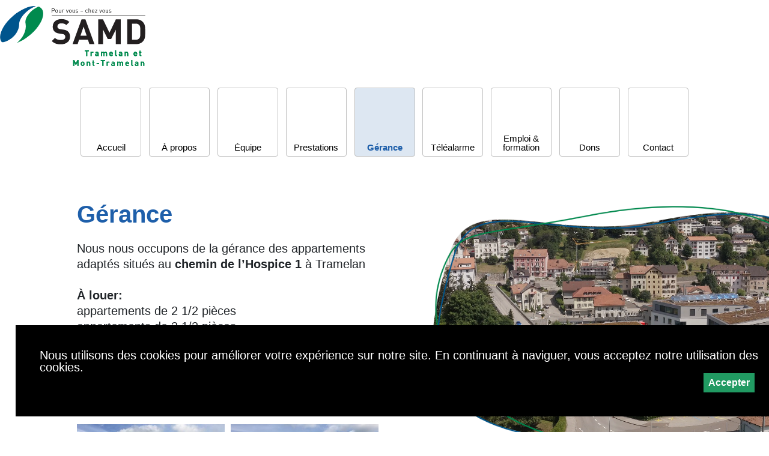

--- FILE ---
content_type: text/html; charset=UTF-8
request_url: https://samd.tramelan.ch/gerance/
body_size: 2773
content:

<!DOCTYPE html>
<html lang="fr">
<head>
    <meta charset="UTF-8">
    <meta name="viewport" content="width=device-width, initial-scale=1, maximum-scale=1, user-scalable=no">
    <meta http-equiv="X-UA-Compatible" content="IE=edge">

    <title>Le site du service d’aide et de maintien à domicile des communes de Tramelan, des Reussilles et Mont-Tramelan</title>
    <meta name="description" content="Le site du service d’aide et de maintien à domicile des communes de Tramelan, des Reussilles et Mont-Tramelan">
    <meta name="keywords" content="service soins aide domicile infirmier traitement médicaments tramelan reussilles jura bernois médecin traitement SAMD SPITEX">

    <meta property="fb:app_id" content=""/>
    <meta property="og:type" content="website"/>
    <meta property="og:title" content="Le site du service d’aide et de maintien à domicile des communes de Tramelan, des Reussilles et Mont-Tramelan"/>
    <meta property="og:url"
          content="https://samd.tramelan.ch/gerance/"/>
    <meta property="og:description" content="Le site du service d’aide et de maintien à domicile des communes de Tramelan, des Reussilles et Mont-Tramelan"/>
    <meta property="og:site_name" content=""/>
    <meta property="og:updated_time" content="1769118489"/>

    
        <meta property="og:image" content="https://samd.tramelan.ch/uploads/1500_1500_visuel-rs.jpg">
        
    
    <link rel="stylesheet" href="https://maxcdn.bootstrapcdn.com/bootstrap/4.0.0-beta.3/css/bootstrap.min.css">
    <link rel="stylesheet" href="https://ajax.googleapis.com/ajax/libs/jqueryui/1.12.1/themes/base/jquery-ui.css">
    <script src="https://code.jquery.com/jquery-2.2.4.min.js"></script>
    <link rel="stylesheet" href="https://unpkg.com/leaflet@1.5.1/dist/leaflet.css"/>
    <link rel="stylesheet" type="text/css" href="/js/lightbox/simplelightbox.css"/>
    <link rel="stylesheet" href="/css/fontawesome/all.css">
    <link rel="preconnect" href="https://fonts.googleapis.com">
    <link rel="preconnect" href="https://fonts.gstatic.com" crossorigin>

    <link rel="preconnect" href="https://fonts.googleapis.com">
    <link rel="preconnect" href="https://fonts.gstatic.com" crossorigin>
    <link href="https://fonts.googleapis.com/css2?family=Arimo:ital,wght@0,400;0,500;0,600;0,700;1,400;1,500;1,600;1,700&display=swap"
          rel="stylesheet">
    <link href="https://fonts.googleapis.com/css2?family=Patrick+Hand&display=swap" rel="stylesheet">

    <link rel="stylesheet" href="/css/reset.css?>">
    <link rel="stylesheet" href="/css/site.css?t=1769118489">


</head>
<body id='gerance' class=''>


<div id='wrapper'>

    <div id='header'>
        <a id='logo' href='/accueil'>


        </a>

        <div class='btn-mobile-menu open'>
        </div>

        <div id='nav-wrapper'>
            <div class='btn-mobile-menu close'>
            </div>
            <nav id='nav'>


                <a class=' nav-item' href='/accueil'> <div></div><div class='visuel' style='background:url(/uploads/400_400_2022_10_20_samd_accueil.png);     background-size: contain;'></div> <div>Accueil</div></a><a class=' nav-item' href='/a-propos'> <div></div><div class='visuel' style='background:url(/uploads/400_400_2022_10_20_samd_propos.png);     background-size: contain;'></div> <div>À propos</div></a><a class=' nav-item' href='/equipe'> <div></div><div class='visuel' style='background:url(/uploads/400_400_1666934612_2022_10_20_samd_apropos.png);     background-size: contain;'></div> <div>Équipe</div></a><a class=' nav-item' href='/prestations'> <div></div><div class='visuel' style='background:url(/uploads/400_400_2022_10_20_samd_prestations.png);     background-size: contain;'></div> <div>Prestations</div></a><a class='selected nav-item' href='/gerance'> <div></div><div class='visuel' style='background:url(/uploads/400_400_1668756382_2022_10_20_samd_gerance.png);     background-size: contain;'></div> <div>Gérance</div></a><a class=' nav-item' href='/telealarme'> <div></div><div class='visuel' style='background:url(/uploads/400_400_1668756370_2022_10_20_samd_telealarme.png);     background-size: contain;'></div> <div>Téléalarme</div></a><a class=' nav-item' href='/emploi-formation'> <div></div><div class='visuel' style='background:url(/uploads/400_400_2022_10_20_samd_emploi.png);     background-size: contain;'></div> <div>Emploi & formation</div></a><a class=' nav-item' href='/dons'> <div></div><div class='visuel' style='background:url(/uploads/400_400_2022_10_20_samd_dons.png);     background-size: contain;'></div> <div>Dons</div></a><a class=' nav-item' href='/contact'> <div></div><div class='visuel' style='background:url(/uploads/400_400_2022_10_20_samd_contact_sans_coeur.png);     background-size: contain;'></div> <div>Contact</div></a>
            </nav>
        </div>
            </div>


    <div id='page'>

        

<div class='bloc right'>

    <div id='large-col'>
        <div id='splash-wrapper'><div id='splash' class=''><video loop autoplay muted style='object-fit: contain'><source src='/uploads/1675183764_dji_0796-b.mov'></video><div id='splash-mask' style='background: url(/img/formes/masque-rectangle-5.png);	background-size: contain;'></div><div id='splash-blue-line' style='background: url(/img/formes/ligne-bleue-5.png);	background-size: contain;'></div><div id='splash-green-line' style='background: url(/img/formes/ligne-verte-7.png);	background-size: contain;'></div></div ></div >
    </div>
    <div id='small-col'>
      <h3>Gérance</h3>
        <p>Nous nous occupons de la gérance des appartements adaptés situés au <strong>chemin de l’Hospice 1</strong> à Tramelan</p><p><br></p><p><strong>À louer:</strong></p><p>appartements de 2 1/2 pièces</p><p>appartements de 3 1/2 pièces</p><p>attiques de 3 1/2 pièces</p><p>places de parc</p><p><br></p><p>Pour tous renseignements, merci de prendre contact au <strong>032 487 68 78</strong>.</p>        
      <div class='galerie'>
<a href='/uploads/1500_1500_img_9095.jpg' rel='ga'><img src='/uploads/400_400_img_9095.jpg' title=""></a><a href='/uploads/1500_1500_img_9068.jpg' rel='ga'><img src='/uploads/400_400_img_9068.jpg' title=""></a><a href='/uploads/1500_1500_20170302_152458.jpg' rel='ga'><img src='/uploads/400_400_20170302_152458.jpg' title=""></a><a href='/uploads/1500_1500_20170302_152652.jpg' rel='ga'><img src='/uploads/400_400_20170302_152652.jpg' title=""></a><a href='/uploads/1500_1500_20170302_152513.jpg' rel='ga'><img src='/uploads/400_400_20170302_152513.jpg' title=""></a><a href='/uploads/1500_1500_20170302_152540.jpg' rel='ga'><img src='/uploads/400_400_20170302_152540.jpg' title=""></a></div>

        <p class=' download '> <a href='/uploads/appartement_-_annonce.pdf' target='_blank' class='btn fond-bleu'><i class='fa  fa-download'></i> Appartement de 2 1/2 pièces à louer (2&nbsp;Mo, pdf)</a></p>    </div>

</div>

    </div> <!-- page -->

    <div id='footer' class='fond-vert'>

        <div>
            <h4>horaire</h4>
            <h3><strong>PERMANENCE TÉLÉPHONIQUE&nbsp;</strong></h3><p>du lundi au vendredi (jours fériés exceptés):&nbsp;</p><p>de 08h00 à 11h30</p><p>de 14h00 à 16h00</p><p><br></p><p><br></p>        </div>

        <div>
            <h4>contact</h4>
            <p>032 487 68 78</p><p><a href='mailto:samd@tramelan.ch'><i class='fa fa-envelope'></i> Courriel</a></p>

            
        </div>


        <div>
            <h4>adresse</h4>
            <p>Les Lovières 2</p><p>2720 Tramelan&nbsp;</p>
                      <a href='/uploads/samd_tramelan_ch10976033.f.pdf' target=_blank><img src='/img/logo_ISO.png' id='logo-iso'
                                                                             alt='Certification ISO'/></a>
            
                  </div>


    </div> <!-- footer -->


    <div id='credits' class='fond-vert'>
        Imaginé et conçu par <a href='https://www.giorgianni-moeschler.ch' target=_blank>Giorgianni & Moeschler</a>
    </div>

</div> <!-- wrapper -->

    <style>
        #_rgpd_banner {
            position: fixed;
            bottom: 2vw;
            left: 2vw;
            width: 100vw;
            background: #000000;
            color: #ffffff;
            padding: 2em;
            justify-content: space-between;
        }

        @media screen and (min-device-width: 320px) and (max-width: 768px) {
            #_rgpd_banner {
                bottom: 0vw;
                left: 0vw;
            }
        }

        ._rgpd_btn {
            border: 0;
            color: #ffffff;
            font-weight: 900;
            background: #219a62;
            font-size: 16px;
            display: inline-block;
            padding: .5em;
            margin: 0 10px;
            cursor: pointer;
        }

        ._rgpd_btn:hover {
          color:white;
            text-decoration: none;
        }

        #_rgpd_action {
            display: flex;
            width: 100%;
            justify-content: flex-end;
        }
    </style>
    <form method='post'>
        <input type='hidden' name='_rgpd' value='1'/>
        <div id="_rgpd_banner">
            <p>Nous utilisons des cookies pour améliorer votre expérience sur notre site. En continuant à naviguer, vous acceptez notre utilisation des cookies.</p>
            <div id='_rgpd_action'>

                
                <button type='submit' id="_rgpd_btn-accepte-cookies"
                        class='_rgpd_btn'>Accepter</button>
            </div>
        </div>
    </form>
    

<script src="https://maxcdn.bootstrapcdn.com/bootstrap/4.0.0-beta.3/js/bootstrap.min.js"></script>
<!--<script src="https://code.jquery.com/ui/1.12.1/jquery-ui.min.js"></script>-->
<script src="https://unpkg.com/leaflet@1.5.1/dist/leaflet.js"></script>
<script src="/js/lightbox/simple-lightbox.js"></script>
<script src='https://cdnjs.cloudflare.com/ajax/libs/kute.js/2.0.0/kute.min.js'></script>
<script type="text/javascript" src="/js/ui.js?v=1.02"></script>

</body>
</html>

--- FILE ---
content_type: text/css
request_url: https://samd.tramelan.ch/css/site.css?t=1769118489
body_size: 2426
content:
body {
	width:      100vw;
	overflow-x: hidden;
	}

body.nav-on {
	height:     100vh;
	overflow-y: hidden;
	}

body {
	font-family: 'Roboto', sans-serif;
	font-size:   20px;
	font-weight: 500;
	}

.bleu {
	color: #1e5faa
	}


.fond-bleu {
	background-color: #1e5faa
	}

.vert {
	color: #219a62
	}


.fond-vert {
	background-color: #219a62
	}

.btn {
	border-radius: 5px;
	padding:       .5em 2em;
	font-weight:   bold;
	}

a.btn {
	color: white
	}

.download {
	margin: 2em 0;
	}

@media screen and (min-device-width: 320px) and (max-width: 768px) {
	.btn {
		font-size: 13px;
		padding:   .5em 1em;
		}
	}

/* STRUCTURE
*************************************************************************/
#wrapper {
	width: 100vw;
	}

.bloc {
	width:       100vw;
	display:     flex;
	line-height: 1.3em;
	margin:      10vh 0;
	}


#large-col {
	width: 50vw;
	}

#small-col {
	width: 40vw;
	}

.bloc.right #large-col {
	order: 2
	}

.bloc.right #small-col {
	margin-left: 10vw;
	}

@media screen and (min-device-width: 320px) and (max-width: 768px) {
	
	#page {
		padding: 0 5vw 0 0 ;
		}
	
	#small-col, #large-col {
		width: 100%;
		}
	
	
	#small-col, .bloc.right #small-col {
		order:  2;
		width:  90vw;
		margin: 0 5vw;
		}
	
	
	.bloc {
		width:          90vw;
		flex-direction: column;
		}
		
	}

/* TYPO
*****************************************************************************************/


.bloc h3 {
	font-size:   200%;
	margin:      0 0 .5em 0;
	font-weight: 900;
	font-family: 'Lato', sans-serif;
	color:       #1e5faa;
	
	}

.bloc h4 {
	font-size:   125%;
	margin:      0em 0 .5em 0;
	font-weight: 900;
	font-family: 'Lato', sans-serif;
	color:       #219a62;
	}

.bloc a:not(.btn) {
	color:       #219a62;
	}

@media screen and (min-device-width: 320px) and (max-width: 768px) {
	.bloc h3 {
		font-size: 150%;
		}
	
	.bloc h4 {
		font-size: 100%;
		}
	}

/* EN TETE ET NAVIGATION
*****************************************************************************************/

#header {
	width:  100vw;
	margin: 0;
	}

#logo {
	height:            100px;
	margin:            10px auto;
	aspect-ratio:      12/3;
	display:           block;
	background:        url(../img/logo.svg);
	background-repeat: no-repeat;
	background-size:   contain;
	}

#nav-wrapper {
	width:  80vw;
	margin: 5vh auto;
	}

#nav {
	display:         flex;
	justify-content: center;
	}


.nav-item {
	border:          1px solid silver;
	aspect-ratio:    1;
	width:           9vw;
	height:          9vw;
	/*max-width:           12vw;*/
	color:           black;
	/*align-self:      center;*/
	display:         flex;
	flex-direction:  column;
	justify-content: space-between;
	padding:         .5em;
	text-align:      center;
	font-size:       1.2vw;
	border-radius:   4px;
	margin:          0 .5vw;
	transition:      .2s ease transform;
	}

.nav-item .visuel {
	width:        60%;
	aspect-ratio: 1;
	margin:       0 auto;
	}

.nav-item.selected {
	color:            rgba(30, 95, 170, 1);
	background-color: rgba(30, 95, 170, 0.15);
	font-weight:      bold;
	
	}

#nav a:hover {
	text-decoration: none;
	color:           black;
	transform:       scale(1.1);
	}

#subnav-wrapper {
	width:  80vw;
	margin: 5vh auto;
	}

#subnav {
	display:         flex;
	justify-content: center;
	}

#subnav a:hover {
	text-decoration: none;
	color:           black;
	transform:       scale(1.1);
	}


.btn-mobile-menu {
	display: none;
	}

@media screen and (min-device-width: 320px) and (max-width: 768px) {
	
	#header {
		width: 70vw;
		}
	
	#logo {
		width: 70vw;
		}
	
	.btn-mobile-menu {
		display:  block;
		position: absolute;
		right:    10px;
		top:      30px;
		width:    40px;
		height:   40px;
		}
	
	.btn-mobile-menu.open:before {
		font:         normal normal normal 14px/1 FontAwesome;
		content:      '\f0c9';
		margin-right: .5em;
		width:        1em;
		font-size:    30px;
		display:      inline-block;
		color:        #00558D;
		}
	
	.btn-mobile-menu.close {
		z-index: 20000;
		}
	
	.btn-mobile-menu.close:before {
		font:         normal normal normal 14px/1 FontAwesome;
		content:      '\f00d';
		margin-right: .5em;
		width:        1em;
		font-size:    30px;
		display:      inline-block;
		color:        white;
		
		}
	
	#nav-wrapper {
		
		position:   fixed;
		top:        -5vh;
		left:       0;
		width:      100vw;
		height:     100vh;
		visibility: hidden;
		}
	
	#nav {
		position:         absolute;
		top:              0;
		left:             0;
		width:            100vw;
		height:           100vh;
		background-color: #00558D;
		display:          flex;
		flex-direction:   row;
		justify-content:  center;
		align-content:    center;
		flex-wrap:        wrap;
		}
	
	#nav .gutter {
		display:         flex;
		flex-direction:  row;
		flex-wrap:       wrap;
		justify-content: center;
		width:           100vw;
		height:          80vh;
		}
	
	.nav-on #nav-wrapper {
		z-index:    10000;
		visibility: visible;
		}
	
	#nav a {
		color:     black;
		width:     30vw;
		height:    30vw;
		font-size: 4vw;
		
		}
	
	#nav a.active {
		color: white
		}
	
	#subnav-wrapper {
		width:  100%;
		margin: 5vh 0 5vh 0;
		}
	
	#subnav {
		width:          100vw;
		display:        flex;
		flex-direction: row;
		flex-wrap:      wrap;
		margin:         0;
		}
	
	#subnav a {
		color:     #BBBDC0;
		width:     22vw;
		height:    22vw;
		font-size: 3vw;
		}
	
	.nav-item {
		margin-bottom: 2px;
		
		}
	
	#nav .nav-item {
		background-color: #f0f0f0;
		margin-bottom:    2px;
		color:            black
		}
	
	#nav .nav-item.selected {
		background-color: white;
		}
	
	.nav-item a {
		font-size: 1.3vw;
		}
		
	}


/* ACCUEIL
*************************************************************************/
#splash-wrapper {
	position: relative;
	width:    50vw;
	overflow: hidden;
	position: sticky;
	top:      2vh
	}

#splash {
	/*clip-path: url(#svgPath);*/
	padding:  0;
	width:    60vw;
	height:   calc(60vw * .5625);
	margin:   0 0 0 5vw;
	overflow: hidden;
	}


.bloc.left #splash {
	margin: 0 -5vw 0 0;
	}

#splash-mask {
	z-index:           100;
	position:          absolute;
	width:             60vw;
	height:            calc(60vw * .5625);
	/*top:     calc(60vw * -.5625);*/
	margin-top:        0px;
	background-size:   cover;
	background-repeat: no-repeat;
	justify-self:      flex-start;
	
	}

#splash-blue-line {
	z-index:  100;
	position: absolute;
	width:    60vw;
	height:   calc(60vw * .5625);
	/*top:     calc(120vw * -.5625);*/
	}

#splash-green-line {
	z-index:  100;
	position: absolute;
	width:    60vw;
	height:   calc(60vw * .5625);
	/*top:     calc(180vw * -.5625);*/
	}


video {
	width:    60vw;
	height:   calc(59.4vw * .5625);
	margin:   0;
	padding:  0;
	z-index:  0;
	position: absolute;
	}

#visuel {
	position:            absolute;
	width:               60vw;
	height:              calc(59.4vw * .5625);
	background-size:     cover;
	background-position: center center;
	margin:              0;
	padding:             0;
	z-index:             0;
	}

#start, #end, #clip {
	width: 100%;
	}

@media screen and (min-device-width: 320px) and (max-width: 768px) {
	
	#splash-wrapper {
		width:         95vw;
		overflow:      hidden;
		margin-bottom: 5vh;
		}
	
	#splash {
		width:    99vw;
		height:   calc(99vw * .5625);
		overflow: hidden;
		}
	
	#splash-mask, #splash-blue-line, #splash-green-line {
		z-index:  100;
		position: absolute;
		width:    99vw;
		height:   calc(99vw * .5625);
		}
	
	video, #visuel {
		width:  100vw;
		height: calc(98.4vw * .5625);
		
		}
		
	}

/* PRESTATIONS
*************************************************************************/
.prestation-item {
	display: flex;
	margin:  4vh 0;
	}

.prestation-item .visuel {
	flex:                0 0 15%;
	background-position: center top;
	margin-right:        10px;
	}

#page ul {
	list-style-type: circle;
	list-style-position: inside;
	}


/* PERSONNNES
*************************************************************************/
#equipe #large-col {
	width:  90vw;
	margin: 5vh auto;
	}

#equipe #large-col h3 {
	
	}


#personnes {
	display:         flex;
	justify-content: center;
	flex-wrap:       wrap;
	}

.personne-item {
	flex:          0 0 24%;
	text-align:    center;
	font-size:     75%;
	margin-bottom: 5vh;
	}

.portrait-wrapper {
	position: relative;
	}

.portrait {
	/*clip-path: url(#svgPath);*/
	padding:  0;
	width:    15vw;
	height:   15vw;
	margin:   0 0 0 5vw;
	overflow: hidden;
	}

.portrait .visuel {
	position:            absolute;
	width:               15vw;
	height:              15vw;
	background-size:     cover;
	background-position: center center;
	margin:              0;
	padding:             0;
	z-index:             0;
	}

.portrait-mask {
	z-index:         100;
	position:        absolute;
	width:           15vw;
	height:          15vw;
	margin-top:      0px;
	background-size: cover;
	justify-self:    flex-start;
	
	}

.portrait-blue-line {
	z-index:  100;
	position: absolute;
	width:    15vw;
	height:   15vw;
	
	}

.portrait-green-line {
	z-index:  100;
	position: absolute;
	width:    15vw;
	height:   15vw;
	}


@media screen and (min-device-width: 320px) and (max-width: 768px) {
	.portrait {
		width:  40vw;
		height: 40vw;
		}
	
	.portrait .visuel {
		width:  40vw;
		height: 40vw;
		}
	
	.portrait-mask {
		width:  40vw;
		height: 40vw;
		}
	
	.portrait-blue-line {
		width:  40vw;
		height: 40vw;
		}
	
	.portrait-green-line {
		width:  40vw;
		height: 40vw;
		}
	
	.personne-item {
		flex: 0 0 44%;
		}
	}


/* ACTUALITES
*************************************************************************/
.actualite-item {
	display: block;
	margin:  2em 0;
	color:   black
	}

.actualite-item:hover {
	text-decoration: none;
	color:           black;
	}

.actualite-item img {
	width: 100%;
	}

h5.date {
	font-size:  90%;
	text-align: right;
	margin:     .2em 0 1em;
	}

/* GALERIE
*************************************************************************/
.galerie {
	display:   flex;
	flex-wrap: wrap;
	width:     100%;
	}

.galerie img {
	margin: 10px 10px 0 0;
	width:  100%;
	}

.galerie a {
	margin: 10px 10px 0 0;
	width:  48%;
	}

.sl-wrapper .sl-close {
	color: white
	}

.sl-overlay {
	background-color: #1e5faa
	}

@media screen and (min-device-width: 320px) and (max-width: 768px) {
	.galerie a {
		margin: 10px 10px 0 0;
		width:  44%;
		}
	}

/* PIED DE PAGE
*************************************************************************/
#footer {
	margin:          5vh 0 0;
	display:         flex;
	justify-content: space-between;
	line-height:     1.3em;
	font-size:       80%;
	}

#footer > div {
	flex:    0 0 30%;
	padding: 20px;
	color:   white
	}

#footer a {
	color: white
	}

#logo-iso {
	margin: 1em 0;
	width:  15vw;
	}

#footer h4 {
	font-family:    'Lato', sans-serif;
	margin:         0 0 1em 0;
	font-size:      150%;
	font-weight:    900;
	text-transform: uppercase;
	}

#credits {
	padding:    2em;
	font-size:  12px;
	color:      white;
	text-align: right;
	}

#credits a {
	color: white
	}

@media screen and (min-device-width: 320px) and (max-width: 768px) {
	
	#footer {
		display:        flex;
		flex-direction: column;
		}
	
	#logo-iso {
		margin: 1em 0;
		width:  70vw;
		}
	}

--- FILE ---
content_type: application/javascript
request_url: https://samd.tramelan.ch/js/ui.js?v=1.02
body_size: 571
content:
$(document).ready(function () {
    /*----------------------------------------------------------------------------------------------------
     MENU
    ----------------------------------------------------------------------------------------------------*/
    $('.btn-mobile-menu').click(function () {
        $('body').toggleClass('nav-on');
    })

    /*----------------------------------------------------------------------------------------------------
     // GALERIE
    ----------------------------------------------------------------------------------------------------*/
    if ($('.galerie').length) {
        var lightbox = $('.galerie a').simpleLightbox({showCounter: false, close: true});
    }

    /*----------------------------------------------------------------------------------------------------
    CARTE
    ----------------------------------------------------------------------------------------------------*/
    if ($('#map').length > 0) {
        var markers = [];

        var mymap = L.map('map').setView([47.219074, 7.197649], 16);

        mymap.zoomControl.setPosition('bottomleft');


        L.tileLayer('https://basemaps.cartocdn.com/light_all/{z}/{x}/{y}.png', {
            minZoom: 1,
            maxZoom: 20
        }).addTo(mymap);

        var lppIcon = L.icon({
            iconUrl: '../img/lpp-marker.png',


            iconSize: [50, 50], // size of the icon
            shadowSize: [50, 50], // size of the shadow
            iconAnchor: [25, 50], // point of the icon which will correspond to marker's location
            shadowAnchor: [25, 50],  // the same for the shadow

        });

        var marker = L.marker([47.219074, 7.197649], {icon: lppIcon});

        // create popup contents
        var customPopup = "";

        // specify popup options
        var customOptions =
            {
                'maxWidth': '100',
                'className': 'custom'
            }

        //marker.bindPopup(customPopup, customOptions).openPopup();
        markers.push(marker);
        mymap.addLayer(marker);
    }
})

--- FILE ---
content_type: image/svg+xml
request_url: https://samd.tramelan.ch/img/logo.svg
body_size: 5179
content:
<?xml version="1.0" encoding="UTF-8" standalone="no"?><!DOCTYPE svg PUBLIC "-//W3C//DTD SVG 1.1//EN" "http://www.w3.org/Graphics/SVG/1.1/DTD/svg11.dtd"><svg width="100%" height="100%" viewBox="0 0 1107 458" version="1.1" xmlns="http://www.w3.org/2000/svg" xmlns:xlink="http://www.w3.org/1999/xlink" xml:space="preserve" xmlns:serif="http://www.serif.com/" style="fill-rule:evenodd;clip-rule:evenodd;stroke-linejoin:round;stroke-miterlimit:2;"><path d="M194.408,135.071c9.987,54.575 -24.26,114.013 -67.803,147.738c32.375,-12.119 67.365,-32.591 100.471,-60.375c83.954,-70.444 123.963,-160.966 89.369,-202.191c-5.887,-7.012 -13.581,-12.1 -22.659,-15.447c-49.116,18.904 -109.119,77.05 -99.378,130.275Z" style="fill:#008a4e;fill-rule:nonzero;"/><path d="M145.514,139.665c0.506,-47.25 55.662,-110.209 128.047,-139.256c-45.522,-4.069 -111.738,22.375 -171.753,72.734c-83.95,70.441 -123.953,160.966 -89.369,202.191c0.25,0.294 0.531,0.55 0.781,0.834c44.544,3.538 131.435,-56.722 132.294,-136.503Z" style="fill:#00558d;fill-rule:nonzero;"/><rect x="394.233" y="72.562" width="712.531" height="2.497" style="fill-rule:nonzero;"/><path d="M406.323,37.503l-8.5,-0l0,13.19l-3.425,0l0,-32.05l11.925,0c5.853,0 9.907,3.647 9.907,9.413c-0,5.756 -4.054,9.447 -9.907,9.447Zm-0.309,-15.8l-8.191,-0l0,12.74l8.191,0c4.003,0 6.794,-2.159 6.794,-6.387c-0,-4.235 -2.791,-6.353 -6.794,-6.353Z" style="fill-rule:nonzero;"/><path d="M437.061,48.443c-1.531,1.532 -3.644,2.522 -6.347,2.522c-2.703,0 -4.816,-0.99 -6.341,-2.522c-2.253,-2.297 -2.703,-5.403 -2.703,-8.822c0,-3.421 0.45,-6.528 2.703,-8.821c1.525,-1.532 3.638,-2.522 6.341,-2.522c2.703,-0 4.816,0.99 6.347,2.522c2.253,2.293 2.706,5.4 2.706,8.821c0,3.419 -0.453,6.525 -2.706,8.822Zm-2.294,-15.665c-1.037,-1.035 -2.478,-1.619 -4.053,-1.619c-1.575,-0 -2.966,0.584 -4.003,1.619c-1.625,1.622 -1.8,4.365 -1.8,6.843c-0,2.475 0.175,5.222 1.8,6.841c1.037,1.038 2.428,1.622 4.003,1.622c1.575,-0 3.016,-0.584 4.053,-1.622c1.625,-1.619 1.756,-4.366 1.756,-6.841c0,-2.478 -0.131,-5.221 -1.756,-6.843Z" style="fill-rule:nonzero;"/><path d="M461.811,50.693l-0,-2.475c-1.575,1.8 -3.778,2.744 -6.256,2.744c-2.385,0 -4.363,-0.719 -5.719,-2.069c-1.575,-1.531 -2.247,-3.647 -2.247,-6.212l-0,-14.135l3.244,0l-0,13.638c-0,3.919 2.062,5.9 5.4,5.9c3.328,-0 5.537,-2.025 5.537,-5.9l0,-13.638l3.235,0l-0,22.147l-3.194,0Z" style="fill-rule:nonzero;"/><path d="M486.605,32.778c-1.216,-1.216 -2.113,-1.622 -3.822,-1.622c-3.241,-0 -5.316,2.565 -5.316,5.944l0,13.593l-3.241,0l0,-22.147l3.241,0l0,2.7c1.216,-1.846 3.65,-2.968 6.213,-2.968c2.118,-0 3.737,0.493 5.312,2.068l-2.387,2.432Z" style="fill-rule:nonzero;"/><path d="M514.058,50.693l-2.882,0l-8.106,-22.147l3.51,0l6.037,17.782l6.072,-17.782l3.509,0l-8.14,22.147Z" style="fill-rule:nonzero;"/><path d="M541.639,48.443c-1.531,1.532 -3.644,2.522 -6.347,2.522c-2.703,0 -4.816,-0.99 -6.347,-2.522c-2.247,-2.297 -2.7,-5.403 -2.7,-8.822c0,-3.421 0.453,-6.528 2.7,-8.821c1.531,-1.532 3.644,-2.522 6.347,-2.522c2.703,-0 4.816,0.99 6.347,2.522c2.253,2.293 2.703,5.4 2.703,8.821c0,3.419 -0.45,6.525 -2.703,8.822Zm-2.294,-15.665c-1.037,-1.035 -2.478,-1.619 -4.053,-1.619c-1.575,-0 -2.966,0.584 -4.003,1.619c-1.625,1.622 -1.8,4.365 -1.8,6.843c-0,2.475 0.175,5.222 1.8,6.841c1.037,1.038 2.428,1.622 4.003,1.622c1.575,-0 3.016,-0.584 4.053,-1.622c1.622,-1.619 1.756,-4.366 1.756,-6.841c0,-2.478 -0.134,-5.221 -1.756,-6.843Z" style="fill-rule:nonzero;"/><path d="M566.389,50.693l-0,-2.475c-1.575,1.8 -3.781,2.744 -6.256,2.744c-2.388,0 -4.366,-0.719 -5.716,-2.069c-1.572,-1.531 -2.25,-3.647 -2.25,-6.212l0,-14.135l3.238,0l-0,13.638c-0,3.919 2.075,5.9 5.403,5.9c3.328,-0 5.537,-2.025 5.537,-5.9l0,-13.638l3.244,0l-0,22.147l-3.2,0Z" style="fill-rule:nonzero;"/><path d="M585.78,50.965c-3.738,0 -6.663,-0.856 -9.094,-3.197l2.159,-2.162c1.756,1.847 4.144,2.565 6.891,2.565c3.647,0 5.894,-1.303 5.894,-3.912c-0,-1.941 -1.125,-3.019 -3.688,-3.244l-3.647,-0.315c-4.322,-0.357 -6.619,-2.294 -6.619,-5.941c0,-4.05 3.422,-6.484 8.147,-6.484c3.153,-0 5.988,0.765 7.969,2.387l-2.116,2.116c-1.575,-1.213 -3.6,-1.757 -5.896,-1.757c-3.241,0 -4.954,1.394 -4.954,3.647c0,1.891 1.082,3.016 3.872,3.241l3.557,0.312c3.871,0.366 6.528,1.847 6.528,5.988c-0,4.281 -3.647,6.756 -9.003,6.756Z" style="fill-rule:nonzero;"/><rect x="612.864" y="37.053" width="18.816" height="3.019" style="fill-rule:nonzero;"/><path d="M660.117,50.965c-5.581,0 -9.809,-3.781 -9.809,-11.344c-0,-7.565 4.228,-11.346 9.809,-11.346c3.059,-0 4.997,0.815 7.294,3.29l-2.206,2.072c-1.666,-1.85 -2.972,-2.478 -5.088,-2.478c-2.159,-0 -3.959,0.856 -5.128,2.519c-1.034,1.44 -1.441,3.153 -1.441,5.943c0,2.788 0.407,4.504 1.441,5.941c1.169,1.663 2.969,2.519 5.128,2.519c2.116,-0 3.422,-0.675 5.088,-2.519l2.206,2.116c-2.297,2.475 -4.235,3.287 -7.294,3.287Z" style="fill-rule:nonzero;"/><path d="M688.873,50.693l0,-13.684c0,-3.872 -2.072,-5.85 -5.403,-5.85c-3.328,-0 -5.537,2.022 -5.537,5.85l-0,13.684l-3.241,0l0,-32.05l3.241,0l-0,12.335c1.622,-1.844 3.74,-2.7 6.215,-2.7c4.994,-0 7.969,3.197 7.969,8.19l0,14.225l-3.244,0Z" style="fill-rule:nonzero;"/><path d="M703.136,40.478c-0,4.862 2.297,7.647 6.528,7.647c2.566,-0 4.05,-0.76 5.806,-2.516l2.206,1.931c-2.25,2.253 -4.325,3.425 -8.106,3.425c-5.853,0 -9.675,-3.512 -9.675,-11.344c0,-7.156 3.466,-11.346 9.094,-11.346c5.716,-0 9.091,4.14 9.091,10.715l-0,1.488l-14.944,-0Zm11.028,-6.122c-0.853,-2.025 -2.834,-3.331 -5.175,-3.331c-2.341,-0 -4.322,1.306 -5.178,3.331c-0.494,1.215 -0.585,1.89 -0.675,3.69l11.703,0c-0.088,-1.8 -0.181,-2.475 -0.675,-3.69Z" style="fill-rule:nonzero;"/><path d="M724.283,50.693l-0,-2.79l12.337,-16.475l-11.662,-0l-0,-2.882l15.397,0l-0,2.747l-12.382,16.519l12.382,0l-0,2.881l-16.072,0Z" style="fill-rule:nonzero;"/><path d="M767.623,50.693l-2.881,0l-8.103,-22.147l3.509,0l6.035,17.782l6.075,-17.782l3.512,0l-8.147,22.147Z" style="fill-rule:nonzero;"/><path d="M795.211,48.443c-1.531,1.532 -3.647,2.522 -6.347,2.522c-2.703,0 -4.816,-0.99 -6.35,-2.522c-2.247,-2.297 -2.7,-5.403 -2.7,-8.822c-0,-3.421 0.453,-6.528 2.7,-8.821c1.534,-1.532 3.647,-2.522 6.35,-2.522c2.7,-0 4.816,0.99 6.347,2.522c2.25,2.293 2.697,5.4 2.697,8.821c-0,3.419 -0.447,6.525 -2.697,8.822Zm-2.3,-15.665c-1.035,-1.035 -2.475,-1.619 -4.047,-1.619c-1.575,-0 -2.975,0.584 -4.009,1.619c-1.619,1.622 -1.8,4.365 -1.8,6.843c-0,2.475 0.181,5.222 1.8,6.841c1.034,1.038 2.434,1.622 4.009,1.622c1.572,-0 3.012,-0.584 4.047,-1.622c1.622,-1.619 1.756,-4.366 1.756,-6.841c0,-2.478 -0.134,-5.221 -1.756,-6.843Z" style="fill-rule:nonzero;"/><path d="M819.961,50.693l-0,-2.475c-1.575,1.8 -3.781,2.744 -6.26,2.744c-2.384,0 -4.365,-0.719 -5.715,-2.069c-1.575,-1.531 -2.25,-3.647 -2.25,-6.212l-0,-14.135l3.237,0l0,13.638c0,3.919 2.072,5.9 5.403,5.9c3.332,-0 5.538,-2.025 5.538,-5.9l-0,-13.638l3.241,0l-0,22.147l-3.194,0Z" style="fill-rule:nonzero;"/><path d="M839.351,50.965c-3.737,0 -6.662,-0.856 -9.09,-3.197l2.159,-2.162c1.756,1.847 4.141,2.565 6.888,2.565c3.643,0 5.897,-1.303 5.897,-3.912c-0,-1.941 -1.129,-3.019 -3.694,-3.244l-3.644,-0.315c-4.325,-0.357 -6.619,-2.294 -6.619,-5.941c0,-4.05 3.422,-6.484 8.147,-6.484c3.153,-0 5.988,0.765 7.969,2.387l-2.119,2.116c-1.572,-1.213 -3.597,-1.757 -5.894,-1.757c-3.24,0 -4.95,1.394 -4.95,3.647c0,1.891 1.079,3.016 3.869,3.241l3.556,0.312c3.872,0.366 6.529,1.847 6.529,5.988c-0,4.281 -3.647,6.756 -9.004,6.756Z" style="fill-rule:nonzero;"/><path d="M462.939,292.437c-28.697,0 -50.484,-6.112 -69.084,-24.978l23.915,-23.913c11.956,11.957 28.163,15.944 45.435,15.944c22.05,0 33.74,-8.503 33.74,-23.647c0,-6.378 -1.856,-11.693 -5.844,-15.678c-3.721,-3.45 -7.44,-5.05 -17.003,-6.372l-22.584,-3.456c-16.741,-2.394 -28.166,-7.441 -36.669,-15.681c-9.034,-8.763 -13.553,-21.25 -13.553,-37.194c0,-33.744 24.978,-57.391 65.897,-57.391c26.037,0 44.903,6.379 61.109,22.057l-23.381,23.115c-11.691,-11.428 -26.303,-13.022 -38.791,-13.022c-19.662,0 -28.959,10.894 -28.959,23.913c0,5.05 1.325,9.831 5.313,13.55c3.718,3.456 9.296,6.112 17.268,7.175l22.585,3.453c17.272,2.391 27.897,6.909 36.134,14.881c10.1,9.297 14.616,22.847 14.616,39.85c-0,36.672 -30.291,57.394 -70.144,57.394Z" style="fill:#231f20;fill-rule:nonzero;"/><path d="M636.708,157.462l-23.913,68.819l47.028,-0l-23.115,-68.819Zm44.103,133.381l-11.163,-33.478l-67.218,0l-11.425,33.478l-38.525,0l68.815,-189.175l28.963,0l69.078,189.175l-38.525,0Z" style="fill:#231f20;fill-rule:nonzero;"/><path d="M882.48,290.843l-0,-110.265l-36.141,71.74l-24.975,0l-36.397,-71.74l0,110.265l-36.931,0l-0,-189.175l36.403,0l49.412,102.291l49.157,-102.291l36.403,0l-0,189.175l-36.931,0Z" style="fill:#231f20;fill-rule:nonzero;"/><path d="M1061.56,146.303c-6.11,-7.703 -15.144,-11.691 -27.631,-11.691l-28.16,0l0,123.284l28.16,0c12.487,0 21.521,-3.987 27.631,-11.687c6.909,-8.241 7.709,-20.197 7.709,-49.953c0,-29.76 -0.8,-41.716 -7.709,-49.953Zm32.684,116.909c-13.55,18.859 -31.353,27.631 -57.128,27.631l-68.281,0l-0,-189.175l68.281,0c25.775,0 43.578,8.766 57.128,27.632c11.688,16.206 11.956,35.603 11.956,66.956c0,31.347 -0.268,50.744 -11.956,66.956Z" style="fill:#231f20;fill-rule:nonzero;"/><path d="M665.105,345.421l-0,36.76l-8.688,-0l0,-36.76l-11.628,0l-0,-7.75l31.944,0l-0,7.75l-11.628,0Z" style="fill:#008a4e;fill-rule:nonzero;"/><path d="M707.105,358.487c-1.25,-1.25 -2.313,-1.937 -4.313,-1.937c-2.503,-0 -5.25,1.875 -5.25,6.003l0,19.628l-8.131,-0l-0,-32.569l7.94,0l0,3.125c1.563,-1.878 4.688,-3.5 8.191,-3.5c3.188,0 5.441,0.813 7.688,3.059l-6.125,6.191Z" style="fill:#008a4e;fill-rule:nonzero;"/><path d="M743.105,368.425l-6.191,-0c-3.253,-0 -4.816,1.315 -4.816,3.753c0,2.25 1.563,3.687 4.944,3.687c1.997,0 3.438,-0.25 4.813,-1.562c0.937,-0.81 1.25,-2.063 1.25,-4.125l-0,-1.753Zm0.187,13.756l0,-2.816c-2.191,2.191 -4.253,3.125 -8.003,3.125c-3.691,0 -6.438,-0.997 -8.313,-2.872c-1.753,-1.815 -2.69,-4.437 -2.69,-7.315c-0,-5.188 3.565,-9.441 11.253,-9.441l7.566,0l-0,-1.622c-0,-3.565 -1.754,-5.128 -6.063,-5.128c-2.941,0 -4.503,0.813 -6.253,2.813l-5.128,-5.063c3.19,-3.503 6.253,-4.625 11.69,-4.625c9.191,0 13.879,3.875 13.879,11.503l-0,21.441l-7.938,-0Z" style="fill:#008a4e;fill-rule:nonzero;"/><path d="M807.233,382.181l-0,-19.694c-0,-4.437 -2.813,-5.937 -5.375,-5.937c-2.503,-0 -5.441,1.5 -5.441,5.753l0,19.878l-8.128,-0l-0,-19.694c-0,-4.437 -2.809,-5.937 -5.375,-5.937c-2.563,-0 -5.438,1.5 -5.438,5.937l0,19.694l-8.128,-0l0,-32.569l7.941,0l-0,3c2.125,-2.187 5.125,-3.375 8.125,-3.375c3.625,0 6.566,1.313 8.628,4.125c2.75,-2.878 5.691,-4.125 9.753,-4.125c3.25,0 6.185,1.063 8,2.875c2.622,2.625 3.563,5.688 3.563,9.253l-0,20.816l-8.125,-0Z" style="fill:#008a4e;fill-rule:nonzero;"/><path d="M851.48,359.362c-0.879,-1.937 -2.691,-3.375 -5.441,-3.375c-2.75,0 -4.566,1.438 -5.438,3.375c-0.562,1.188 -0.69,2.063 -0.75,3.5l12.379,0c-0.066,-1.437 -0.191,-2.312 -0.75,-3.5Zm-11.629,9.063c0,4.253 2.5,7.256 7.125,7.256c3.563,-0 5.313,-1.066 7.379,-3.066l4.937,4.813c-3.316,3.375 -6.5,5.128 -12.378,5.128c-7.688,-0 -15.066,-3.5 -15.066,-16.691c0,-10.628 5.75,-16.628 14.191,-16.628c9.066,0 14.191,6.5 14.191,15.753l-0,3.435l-20.379,-0Z" style="fill:#008a4e;fill-rule:nonzero;"/><path d="M886.286,382.181c-6.688,-0 -9.5,-4.688 -9.5,-9.316l-0,-35.194l8.128,0l-0,34.694c-0,1.938 0.812,2.941 2.875,2.941l3.125,-0l-0,6.875l-4.628,-0Z" style="fill:#008a4e;fill-rule:nonzero;"/><path d="M923.289,368.425l-6.184,-0c-3.254,-0 -4.816,1.315 -4.816,3.753c-0,2.25 1.562,3.687 4.937,3.687c2,0 3.438,-0.25 4.816,-1.562c0.938,-0.81 1.247,-2.063 1.247,-4.125l-0,-1.753Zm0.187,13.756l0,-2.816c-2.187,2.191 -4.25,3.125 -8.003,3.125c-3.687,0 -6.434,-0.997 -8.312,-2.872c-1.753,-1.815 -2.685,-4.437 -2.685,-7.315c0,-5.188 3.56,-9.441 11.247,-9.441l7.566,0l-0,-1.622c-0,-3.565 -1.747,-5.128 -6.063,-5.128c-2.937,0 -4.5,0.813 -6.25,2.813l-5.128,-5.063c3.191,-3.503 6.25,-4.625 11.688,-4.625c9.194,0 13.881,3.875 13.881,11.503l0,21.441l-7.941,-0Z" style="fill:#008a4e;fill-rule:nonzero;"/><path d="M968.476,382.181l0,-19.694c0,-4.437 -2.809,-5.937 -5.375,-5.937c-2.562,-0 -5.437,1.5 -5.437,5.937l-0,19.694l-8.125,-0l-0,-32.569l7.941,0l-0,3c2.121,-2.253 5.121,-3.375 8.121,-3.375c3.254,0 5.879,1.063 7.691,2.875c2.625,2.625 3.316,5.688 3.316,9.253l-0,20.816l-8.132,-0Z" style="fill:#008a4e;fill-rule:nonzero;"/><path d="M1036.61,359.362c-0.879,-1.937 -2.691,-3.375 -5.441,-3.375c-2.75,0 -4.563,1.438 -5.441,3.375c-0.562,1.188 -0.684,2.063 -0.747,3.5l12.375,0c-0.062,-1.437 -0.184,-2.312 -0.746,-3.5Zm-11.629,9.063c0,4.253 2.497,7.256 7.122,7.256c3.566,-0 5.319,-1.066 7.382,-3.066l4.937,4.813c-3.316,3.375 -6.5,5.128 -12.378,5.128c-7.691,-0 -15.063,-3.5 -15.063,-16.691c0,-10.628 5.747,-16.628 14.188,-16.628c9.066,0 14.191,6.5 14.191,15.753l-0,3.435l-20.379,-0Z" style="fill:#008a4e;fill-rule:nonzero;"/><path d="M1072.41,382.181c-6.628,-0 -9.444,-4.688 -9.444,-9.316l0,-16.128l-3.434,0l-0,-6.187l3.434,-0l0,-9.629l8.131,0l0,9.629l5.75,-0l0,6.187l-5.75,0l0,15.628c0,1.875 0.872,2.941 2.813,2.941l2.937,-0l0,6.875l-4.437,-0Z" style="fill:#008a4e;fill-rule:nonzero;"/><path d="M589.045,457.181l0,-25.944l-8.503,16.878l-5.875,0l-8.566,-16.878l0,25.944l-8.69,-0l-0,-44.51l8.565,0l11.629,24.069l11.565,-24.069l8.563,0l-0,44.51l-8.688,-0Z" style="fill:#008a4e;fill-rule:nonzero;"/><path d="M633.039,432.99c-0.938,-0.94 -2.184,-1.44 -3.809,-1.44c-1.566,-0 -2.816,0.5 -3.754,1.44c-1.69,1.622 -1.875,4.563 -1.875,7.875c0,3.375 0.185,6.313 1.875,7.938c0.938,0.937 2.188,1.437 3.754,1.437c1.625,0 2.871,-0.5 3.809,-1.437c1.691,-1.625 1.878,-4.563 1.878,-7.938c0,-3.312 -0.187,-6.253 -1.878,-7.875Zm6.316,20.566c-2.063,2.122 -5.313,4 -10.125,4c-4.816,-0 -8.004,-1.878 -10.066,-4c-2.941,-3.125 -3.691,-6.816 -3.691,-12.691c0,-5.878 0.75,-9.503 3.691,-12.628c2.062,-2.128 5.25,-4 10.066,-4c4.812,0 8.062,1.813 10.125,4c2.937,3.125 3.687,6.75 3.687,12.628c0,5.875 -0.687,9.625 -3.687,12.691Z" style="fill:#008a4e;fill-rule:nonzero;"/><path d="M679.101,457.181l0,-19.694c0,-4.437 -2.812,-5.937 -5.375,-5.937c-2.565,-0 -5.437,1.5 -5.437,5.937l-0,19.694l-8.125,-0l-0,-32.569l7.937,0l0,3c2.129,-2.253 5.125,-3.375 8.129,-3.375c3.25,0 5.875,1.063 7.687,2.875c2.625,2.625 3.313,5.688 3.313,9.253l-0,20.816l-8.129,-0Z" style="fill:#008a4e;fill-rule:nonzero;"/><path d="M715.542,457.181c-6.628,-0 -9.444,-4.688 -9.444,-9.316l0,-16.128l-3.434,0l-0,-6.187l3.434,-0l0,-9.629l8.128,0l0,9.629l5.754,-0l-0,6.187l-5.754,0l0,15.628c0,1.875 0.875,2.941 2.813,2.941l2.941,-0l-0,6.875l-4.438,-0Z" style="fill:#008a4e;fill-rule:nonzero;"/><rect x="735.848" y="435.55" width="19.256" height="7.566" style="fill:#008a4e;fill-rule:nonzero;"/><path d="M787.855,420.421l-0,36.76l-8.691,-0l-0,-36.76l-11.628,0l-0,-7.75l31.947,0l-0,7.75l-11.628,0Z" style="fill:#008a4e;fill-rule:nonzero;"/><path d="M829.855,433.487c-1.254,-1.25 -2.316,-1.937 -4.316,-1.937c-2.5,-0 -5.25,1.875 -5.25,6.003l-0,19.628l-8.125,-0l-0,-32.569l7.937,0l0,3.125c1.563,-1.878 4.688,-3.5 8.191,-3.5c3.184,0 5.438,0.813 7.691,3.059l-6.128,6.191Z" style="fill:#008a4e;fill-rule:nonzero;"/><path d="M865.851,443.425l-6.187,-0c-3.25,-0 -4.813,1.315 -4.813,3.753c0,2.25 1.563,3.687 4.938,3.687c2,0 3.437,-0.25 4.812,-1.562c0.941,-0.81 1.25,-2.063 1.25,-4.125l0,-1.753Zm0.191,13.756l0,-2.816c-2.191,2.191 -4.253,3.125 -8.003,3.125c-3.688,0 -6.438,-0.997 -8.313,-2.872c-1.75,-1.815 -2.69,-4.437 -2.69,-7.315c-0,-5.188 3.562,-9.441 11.253,-9.441l7.562,0l0,-1.622c0,-3.565 -1.75,-5.128 -6.062,-5.128c-2.941,0 -4.503,0.813 -6.25,2.813l-5.128,-5.063c3.19,-3.503 6.253,-4.625 11.69,-4.625c9.191,0 13.879,3.875 13.879,11.503l-0,21.441l-7.938,-0Z" style="fill:#008a4e;fill-rule:nonzero;"/><path d="M929.983,457.181l-0,-19.694c-0,-4.437 -2.816,-5.937 -5.378,-5.937c-2.497,-0 -5.438,1.5 -5.438,5.753l0,19.878l-8.125,-0l0,-19.694c0,-4.437 -2.812,-5.937 -5.378,-5.937c-2.563,-0 -5.438,1.5 -5.438,5.937l0,19.694l-8.125,-0l0,-32.569l7.938,0l-0,3c2.125,-2.187 5.125,-3.375 8.128,-3.375c3.625,0 6.563,1.313 8.625,4.125c2.753,-2.878 5.688,-4.125 9.753,-4.125c3.25,0 6.191,1.063 8.003,2.875c2.625,2.625 3.563,5.688 3.563,9.253l-0,20.816l-8.128,-0Z" style="fill:#008a4e;fill-rule:nonzero;"/><path d="M974.23,434.362c-0.875,-1.937 -2.688,-3.375 -5.441,-3.375c-2.747,0 -4.559,1.438 -5.441,3.375c-0.559,1.188 -0.684,2.063 -0.747,3.5l12.375,0c-0.059,-1.437 -0.184,-2.312 -0.746,-3.5Zm-11.629,9.063c0,4.253 2.5,7.256 7.125,7.256c3.566,-0 5.316,-1.066 7.379,-3.066l4.94,4.813c-3.315,3.375 -6.503,5.128 -12.378,5.128c-7.691,-0 -15.066,-3.5 -15.066,-16.691c0,-10.628 5.75,-16.628 14.188,-16.628c9.066,0 14.191,6.5 14.191,15.753l-0,3.435l-20.379,-0Z" style="fill:#008a4e;fill-rule:nonzero;"/><path d="M1009.04,457.181c-6.691,-0 -9.503,-4.688 -9.503,-9.316l-0,-35.194l8.125,0l-0,34.694c-0,1.938 0.812,2.941 2.875,2.941l3.128,-0l0,6.875l-4.625,-0Z" style="fill:#008a4e;fill-rule:nonzero;"/><path d="M1046.04,443.425l-6.188,-0c-3.25,-0 -4.812,1.315 -4.812,3.753c-0,2.25 1.562,3.687 4.937,3.687c2.004,0 3.441,-0.25 4.813,-1.562c0.941,-0.81 1.25,-2.063 1.25,-4.125l-0,-1.753Zm0.191,13.756l-0,-2.816c-2.191,2.191 -4.25,3.125 -8.004,3.125c-3.687,0 -6.437,-0.997 -8.312,-2.872c-1.75,-1.815 -2.691,-4.437 -2.691,-7.315c0,-5.188 3.566,-9.441 11.253,-9.441l7.563,0l-0,-1.622c-0,-3.565 -1.75,-5.128 -6.063,-5.128c-2.937,0 -4.5,0.813 -6.25,2.813l-5.128,-5.063c3.191,-3.503 6.253,-4.625 11.694,-4.625c9.188,0 13.875,3.875 13.875,11.503l0,21.441l-7.937,-0Z" style="fill:#008a4e;fill-rule:nonzero;"/><path d="M1091.23,457.181l-0,-19.694c-0,-4.437 -2.813,-5.937 -5.375,-5.937c-2.566,-0 -5.441,1.5 -5.441,5.937l-0,19.694l-8.125,-0l-0,-32.569l7.937,0l0,3c2.129,-2.253 5.125,-3.375 8.129,-3.375c3.246,0 5.875,1.063 7.687,2.875c2.628,2.625 3.313,5.688 3.313,9.253l-0,20.816l-8.125,-0Z" style="fill:#008a4e;fill-rule:nonzero;"/><path d="M665.105,345.421l-0,36.76l-8.688,-0l0,-36.76l-11.628,0l-0,-7.75l31.944,0l-0,7.75l-11.628,0Z" style="fill:#008a4e;fill-rule:nonzero;"/><path d="M707.105,358.487c-1.25,-1.25 -2.313,-1.937 -4.313,-1.937c-2.503,-0 -5.25,1.875 -5.25,6.003l0,19.628l-8.131,-0l-0,-32.569l7.94,0l0,3.125c1.563,-1.878 4.688,-3.5 8.191,-3.5c3.188,0 5.441,0.813 7.688,3.059l-6.125,6.191Z" style="fill:#008a4e;fill-rule:nonzero;"/><path d="M743.105,368.425l-6.191,-0c-3.253,-0 -4.816,1.315 -4.816,3.753c0,2.25 1.563,3.687 4.944,3.687c1.997,0 3.438,-0.25 4.813,-1.562c0.937,-0.81 1.25,-2.063 1.25,-4.125l-0,-1.753Zm0.187,13.756l0,-2.816c-2.191,2.191 -4.253,3.125 -8.003,3.125c-3.691,0 -6.438,-0.997 -8.313,-2.872c-1.753,-1.815 -2.69,-4.437 -2.69,-7.315c-0,-5.188 3.565,-9.441 11.253,-9.441l7.566,0l-0,-1.622c-0,-3.565 -1.754,-5.128 -6.063,-5.128c-2.941,0 -4.503,0.813 -6.253,2.813l-5.128,-5.063c3.19,-3.503 6.253,-4.625 11.69,-4.625c9.191,0 13.879,3.875 13.879,11.503l-0,21.441l-7.938,-0Z" style="fill:#008a4e;fill-rule:nonzero;"/><path d="M807.233,382.181l-0,-19.694c-0,-4.437 -2.813,-5.937 -5.375,-5.937c-2.503,-0 -5.441,1.5 -5.441,5.753l0,19.878l-8.128,-0l-0,-19.694c-0,-4.437 -2.809,-5.937 -5.375,-5.937c-2.563,-0 -5.438,1.5 -5.438,5.937l0,19.694l-8.128,-0l0,-32.569l7.941,0l-0,3c2.125,-2.187 5.125,-3.375 8.125,-3.375c3.625,0 6.566,1.313 8.628,4.125c2.75,-2.878 5.691,-4.125 9.753,-4.125c3.25,0 6.185,1.063 8,2.875c2.622,2.625 3.563,5.688 3.563,9.253l-0,20.816l-8.125,-0Z" style="fill:#008a4e;fill-rule:nonzero;"/><path d="M851.48,359.362c-0.879,-1.937 -2.691,-3.375 -5.441,-3.375c-2.75,0 -4.566,1.438 -5.438,3.375c-0.562,1.188 -0.69,2.063 -0.75,3.5l12.379,0c-0.066,-1.437 -0.191,-2.312 -0.75,-3.5Zm-11.629,9.063c0,4.253 2.5,7.256 7.125,7.256c3.563,-0 5.313,-1.066 7.379,-3.066l4.937,4.813c-3.316,3.375 -6.5,5.128 -12.378,5.128c-7.688,-0 -15.066,-3.5 -15.066,-16.691c0,-10.628 5.75,-16.628 14.191,-16.628c9.066,0 14.191,6.5 14.191,15.753l-0,3.435l-20.379,-0Z" style="fill:#008a4e;fill-rule:nonzero;"/><path d="M886.286,382.181c-6.688,-0 -9.5,-4.688 -9.5,-9.316l-0,-35.194l8.128,0l-0,34.694c-0,1.938 0.812,2.941 2.875,2.941l3.125,-0l-0,6.875l-4.628,-0Z" style="fill:#008a4e;fill-rule:nonzero;"/><path d="M923.289,368.425l-6.184,-0c-3.254,-0 -4.816,1.315 -4.816,3.753c-0,2.25 1.562,3.687 4.937,3.687c2,0 3.438,-0.25 4.816,-1.562c0.938,-0.81 1.247,-2.063 1.247,-4.125l-0,-1.753Zm0.187,13.756l0,-2.816c-2.187,2.191 -4.25,3.125 -8.003,3.125c-3.687,0 -6.434,-0.997 -8.312,-2.872c-1.753,-1.815 -2.685,-4.437 -2.685,-7.315c0,-5.188 3.56,-9.441 11.247,-9.441l7.566,0l-0,-1.622c-0,-3.565 -1.747,-5.128 -6.063,-5.128c-2.937,0 -4.5,0.813 -6.25,2.813l-5.128,-5.063c3.191,-3.503 6.25,-4.625 11.688,-4.625c9.194,0 13.881,3.875 13.881,11.503l0,21.441l-7.941,-0Z" style="fill:#008a4e;fill-rule:nonzero;"/><path d="M968.476,382.181l0,-19.694c0,-4.437 -2.809,-5.937 -5.375,-5.937c-2.562,-0 -5.437,1.5 -5.437,5.937l-0,19.694l-8.125,-0l-0,-32.569l7.941,0l-0,3c2.121,-2.253 5.121,-3.375 8.121,-3.375c3.254,0 5.879,1.063 7.691,2.875c2.625,2.625 3.316,5.688 3.316,9.253l-0,20.816l-8.132,-0Z" style="fill:#008a4e;fill-rule:nonzero;"/><path d="M1036.61,359.362c-0.879,-1.937 -2.691,-3.375 -5.441,-3.375c-2.75,0 -4.563,1.438 -5.441,3.375c-0.562,1.188 -0.684,2.063 -0.747,3.5l12.375,0c-0.062,-1.437 -0.184,-2.312 -0.746,-3.5Zm-11.629,9.063c0,4.253 2.497,7.256 7.122,7.256c3.566,-0 5.319,-1.066 7.382,-3.066l4.937,4.813c-3.316,3.375 -6.5,5.128 -12.378,5.128c-7.691,-0 -15.063,-3.5 -15.063,-16.691c0,-10.628 5.747,-16.628 14.188,-16.628c9.066,0 14.191,6.5 14.191,15.753l-0,3.435l-20.379,-0Z" style="fill:#008a4e;fill-rule:nonzero;"/><path d="M1072.41,382.181c-6.628,-0 -9.444,-4.688 -9.444,-9.316l0,-16.128l-3.434,0l-0,-6.187l3.434,-0l0,-9.629l8.131,0l0,9.629l5.75,-0l0,6.187l-5.75,0l0,15.628c0,1.875 0.872,2.941 2.813,2.941l2.937,-0l0,6.875l-4.437,-0Z" style="fill:#008a4e;fill-rule:nonzero;"/><path d="M589.045,457.181l0,-25.944l-8.503,16.878l-5.875,0l-8.566,-16.878l0,25.944l-8.69,-0l-0,-44.51l8.565,0l11.629,24.069l11.565,-24.069l8.563,0l-0,44.51l-8.688,-0Z" style="fill:#008a4e;fill-rule:nonzero;"/><path d="M633.039,432.99c-0.938,-0.94 -2.184,-1.44 -3.809,-1.44c-1.566,-0 -2.816,0.5 -3.754,1.44c-1.69,1.622 -1.875,4.563 -1.875,7.875c0,3.375 0.185,6.313 1.875,7.938c0.938,0.937 2.188,1.437 3.754,1.437c1.625,0 2.871,-0.5 3.809,-1.437c1.691,-1.625 1.878,-4.563 1.878,-7.938c0,-3.312 -0.187,-6.253 -1.878,-7.875Zm6.316,20.566c-2.063,2.122 -5.313,4 -10.125,4c-4.816,-0 -8.004,-1.878 -10.066,-4c-2.941,-3.125 -3.691,-6.816 -3.691,-12.691c0,-5.878 0.75,-9.503 3.691,-12.628c2.062,-2.128 5.25,-4 10.066,-4c4.812,0 8.062,1.813 10.125,4c2.937,3.125 3.687,6.75 3.687,12.628c0,5.875 -0.687,9.625 -3.687,12.691Z" style="fill:#008a4e;fill-rule:nonzero;"/><path d="M679.101,457.181l0,-19.694c0,-4.437 -2.812,-5.937 -5.375,-5.937c-2.565,-0 -5.437,1.5 -5.437,5.937l-0,19.694l-8.125,-0l-0,-32.569l7.937,0l0,3c2.129,-2.253 5.125,-3.375 8.129,-3.375c3.25,0 5.875,1.063 7.687,2.875c2.625,2.625 3.313,5.688 3.313,9.253l-0,20.816l-8.129,-0Z" style="fill:#008a4e;fill-rule:nonzero;"/><path d="M715.542,457.181c-6.628,-0 -9.444,-4.688 -9.444,-9.316l0,-16.128l-3.434,0l-0,-6.187l3.434,-0l0,-9.629l8.128,0l0,9.629l5.754,-0l-0,6.187l-5.754,0l0,15.628c0,1.875 0.875,2.941 2.813,2.941l2.941,-0l-0,6.875l-4.438,-0Z" style="fill:#008a4e;fill-rule:nonzero;"/><rect x="735.848" y="435.55" width="19.256" height="7.566" style="fill:#008a4e;fill-rule:nonzero;"/><path d="M787.855,420.421l-0,36.76l-8.691,-0l-0,-36.76l-11.628,0l-0,-7.75l31.947,0l-0,7.75l-11.628,0Z" style="fill:#008a4e;fill-rule:nonzero;"/><path d="M829.855,433.487c-1.254,-1.25 -2.316,-1.937 -4.316,-1.937c-2.5,-0 -5.25,1.875 -5.25,6.003l-0,19.628l-8.125,-0l-0,-32.569l7.937,0l0,3.125c1.563,-1.878 4.688,-3.5 8.191,-3.5c3.184,0 5.438,0.813 7.691,3.059l-6.128,6.191Z" style="fill:#008a4e;fill-rule:nonzero;"/><path d="M865.851,443.425l-6.187,-0c-3.25,-0 -4.813,1.315 -4.813,3.753c0,2.25 1.563,3.687 4.938,3.687c2,0 3.437,-0.25 4.812,-1.562c0.941,-0.81 1.25,-2.063 1.25,-4.125l0,-1.753Zm0.191,13.756l0,-2.816c-2.191,2.191 -4.253,3.125 -8.003,3.125c-3.688,0 -6.438,-0.997 -8.313,-2.872c-1.75,-1.815 -2.69,-4.437 -2.69,-7.315c-0,-5.188 3.562,-9.441 11.253,-9.441l7.562,0l0,-1.622c0,-3.565 -1.75,-5.128 -6.062,-5.128c-2.941,0 -4.503,0.813 -6.25,2.813l-5.128,-5.063c3.19,-3.503 6.253,-4.625 11.69,-4.625c9.191,0 13.879,3.875 13.879,11.503l-0,21.441l-7.938,-0Z" style="fill:#008a4e;fill-rule:nonzero;"/><path d="M929.983,457.181l-0,-19.694c-0,-4.437 -2.816,-5.937 -5.378,-5.937c-2.497,-0 -5.438,1.5 -5.438,5.753l0,19.878l-8.125,-0l0,-19.694c0,-4.437 -2.812,-5.937 -5.378,-5.937c-2.563,-0 -5.438,1.5 -5.438,5.937l0,19.694l-8.125,-0l0,-32.569l7.938,0l-0,3c2.125,-2.187 5.125,-3.375 8.128,-3.375c3.625,0 6.563,1.313 8.625,4.125c2.753,-2.878 5.688,-4.125 9.753,-4.125c3.25,0 6.191,1.063 8.003,2.875c2.625,2.625 3.563,5.688 3.563,9.253l-0,20.816l-8.128,-0Z" style="fill:#008a4e;fill-rule:nonzero;"/><path d="M974.23,434.362c-0.875,-1.937 -2.688,-3.375 -5.441,-3.375c-2.747,0 -4.559,1.438 -5.441,3.375c-0.559,1.188 -0.684,2.063 -0.747,3.5l12.375,0c-0.059,-1.437 -0.184,-2.312 -0.746,-3.5Zm-11.629,9.063c0,4.253 2.5,7.256 7.125,7.256c3.566,-0 5.316,-1.066 7.379,-3.066l4.94,4.813c-3.315,3.375 -6.503,5.128 -12.378,5.128c-7.691,-0 -15.066,-3.5 -15.066,-16.691c0,-10.628 5.75,-16.628 14.188,-16.628c9.066,0 14.191,6.5 14.191,15.753l-0,3.435l-20.379,-0Z" style="fill:#008a4e;fill-rule:nonzero;"/><path d="M1009.04,457.181c-6.691,-0 -9.503,-4.688 -9.503,-9.316l-0,-35.194l8.125,0l-0,34.694c-0,1.938 0.812,2.941 2.875,2.941l3.128,-0l0,6.875l-4.625,-0Z" style="fill:#008a4e;fill-rule:nonzero;"/><path d="M1046.04,443.425l-6.188,-0c-3.25,-0 -4.812,1.315 -4.812,3.753c-0,2.25 1.562,3.687 4.937,3.687c2.004,0 3.441,-0.25 4.813,-1.562c0.941,-0.81 1.25,-2.063 1.25,-4.125l-0,-1.753Zm0.191,13.756l-0,-2.816c-2.191,2.191 -4.25,3.125 -8.004,3.125c-3.687,0 -6.437,-0.997 -8.312,-2.872c-1.75,-1.815 -2.691,-4.437 -2.691,-7.315c0,-5.188 3.566,-9.441 11.253,-9.441l7.563,0l-0,-1.622c-0,-3.565 -1.75,-5.128 -6.063,-5.128c-2.937,0 -4.5,0.813 -6.25,2.813l-5.128,-5.063c3.191,-3.503 6.253,-4.625 11.694,-4.625c9.188,0 13.875,3.875 13.875,11.503l0,21.441l-7.937,-0Z" style="fill:#008a4e;fill-rule:nonzero;"/><path d="M1091.23,457.181l-0,-19.694c-0,-4.437 -2.813,-5.937 -5.375,-5.937c-2.566,-0 -5.441,1.5 -5.441,5.937l-0,19.694l-8.125,-0l-0,-32.569l7.937,0l0,3c2.129,-2.253 5.125,-3.375 8.129,-3.375c3.246,0 5.875,1.063 7.687,2.875c2.628,2.625 3.313,5.688 3.313,9.253l-0,20.816l-8.125,-0Z" style="fill:#008a4e;fill-rule:nonzero;"/></svg>